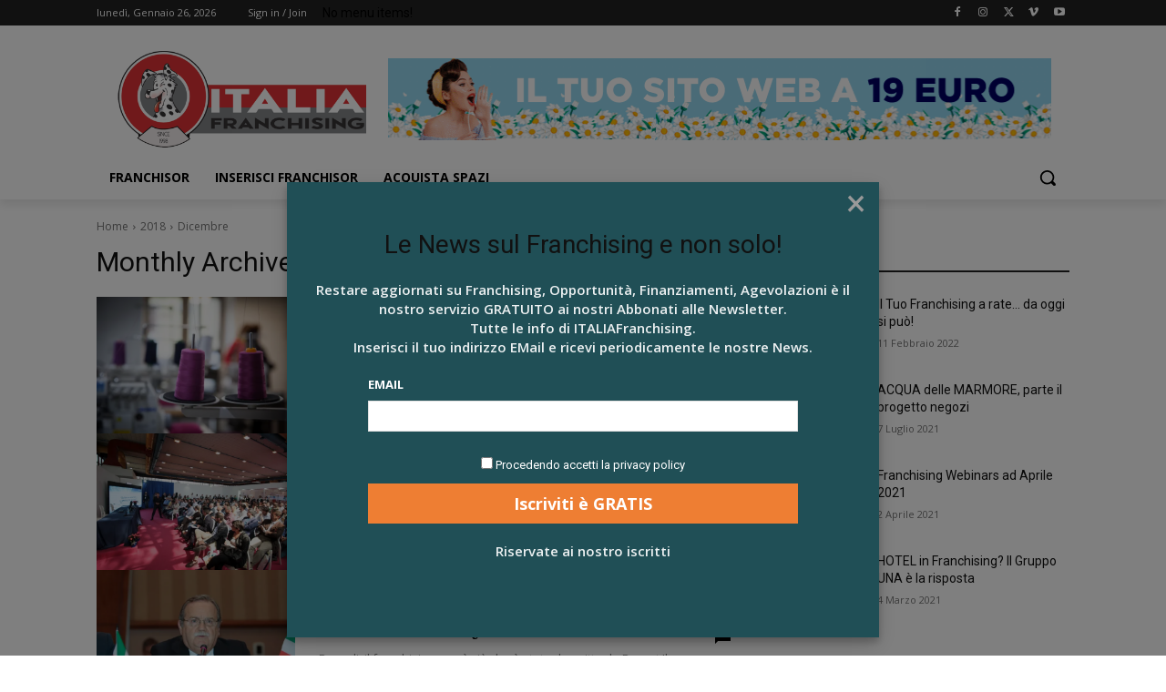

--- FILE ---
content_type: text/html; charset=UTF-8
request_url: https://italiafranchising.it/?_dnid=37334&t=1769461220
body_size: 1617
content:
<!doctype html><html><head><meta http-equiv="Content-Type" content="text/html; charset=UTF-8" /><script type="text/javascript" src="https://italiafranchising.it/wp-includes/js/jquery/jquery.js"></script><script type="text/javascript" src="https://italiafranchising.it/wp-content/plugins/angwp/assets/dev/js/advertising.js"></script><script type="text/javascript">
					/* <![CDATA[ */
					var _adn_ = {"ajaxurl":"https://italiafranchising.it/wp-admin/admin-ajax.php"};
					/* ]]> */
					</script><script type="text/javascript" src="https://italiafranchising.it/wp-content/plugins/angwp/assets/dist/angwp.bundle.js"></script><script type="text/javascript" src="https://italiafranchising.it/wp-content/plugins/angwp/assets/js/embed/iframeResizer.contentWindow.min.js"></script><link rel="stylesheet" href="https://italiafranchising.it/wp-content/plugins/angwp/assets/dist/angwp.bundle.js.css" media="all" /><style type="text/css">body{ margin:0; padding:0;  }</style><title>ADNING - Revolutionary Ad Manager for Wordpress</title></head><body><div class="angwp_37334 _ning_outer ang_zone_37334 _ning_jss_zone _align_center" style="max-width:728px;width:100%;overflow:hidden;height:inherit;"><div class="_ning_label _left" style=""></div><div id="_ning_zone_37334_1745739250" class="_ning_zone_inner" style="width:728px; height:90px;position:relative;"><div u="slides" style="position:absolute; overflow:hidden; left:0px; top:0px;width:728px; height:90px;"><div class="slide_1 slide" idle="3000"><div class="angwp_37640 _ning_cont _ning_hidden _align_center" data-size="728x90" data-bid="37640" data-aid="37334" style="max-width:728px; width:100%;height:inherit;"><div class="_ning_inner" style=""><a href="https://italiafranchising.it?_dnlink=37640&aid=37334&t=1769461221" class="strack_cli _ning_link" target="_blank">&nbsp;</a><div class="_ning_elmt"><img src="https://italiafranchising.it/wp-content/uploads/angwp/items/37640/Banner 728x90 ITAF 05.gif" /></div></div></div><div class="clear"></div></div><div class="slide_2 slide" idle="3000"><div class="angwp_37529 _ning_cont _ning_hidden _align_center" data-size="728x90" data-bid="37529" data-aid="37334" style="max-width:728px; width:100%;height:inherit;"><div class="_ning_inner" style=""><a href="https://italiafranchising.it?_dnlink=37529&aid=37334&t=1769461221" class="strack_cli _ning_link" target="_blank">&nbsp;</a><div class="_ning_elmt"><img src="https://italiafranchising.it/wp-content/uploads/angwp/items/37529/Cascata delle Marmore Freschezza 728x90.jpg" /></div></div></div><div class="clear"></div></div><div class="slide_3 slide" idle="3000"><div class="angwp_37376 _ning_cont _ning_hidden _align_center" data-size="728x90" data-bid="37376" data-aid="37334" style="max-width:728px; width:100%;height:inherit;"><div class="_ning_inner" style=""><a href="https://italiafranchising.it?_dnlink=37376&aid=37334&t=1769461221" class="strack_cli _ning_link" target="_blank">&nbsp;</a><div class="_ning_elmt"><img src="https://italiafranchising.it/wp-content/uploads/2021/02/Banner-728x90-ITAF-02.gif" /></div></div></div><div class="clear"></div></div><div class="slide_4 slide" idle="3000"><div class="angwp_37339 _ning_cont _ning_hidden _align_center" data-size="728x90" data-bid="37339" data-aid="37334" style="max-width:728px; width:100%;height:inherit;"><div class="_ning_inner" style=""><a href="https://italiafranchising.it?_dnlink=37339&aid=37334&t=1769461221" class="strack_cli _ning_link" target="_blank">&nbsp;</a><div class="_ning_elmt"><img src="https://italiafranchising.it/wp-content/uploads/2021/02/Banner-728x90-ITAF.gif" /></div></div></div><div class="clear"></div></div><div class="slide_5 slide" idle="3000"><div class="angwp_37639 _ning_cont _ning_hidden _align_center" data-size="728x90" data-bid="37639" data-aid="37334" style="max-width:728px; width:100%;height:inherit;"><div class="_ning_inner" style=""><a href="https://italiafranchising.it?_dnlink=37639&aid=37334&t=1769461221" class="strack_cli _ning_link" target="_blank">&nbsp;</a><div class="_ning_elmt"><img src="https://italiafranchising.it/wp-content/uploads/angwp/items/37639/Banner 728x90 ITAF 07.gif" /></div></div></div><div class="clear"></div></div><div class="slide_6 slide" idle="3000"><div class="angwp_37581 _ning_cont _ning_hidden _align_center" data-size="728x90" data-bid="37581" data-aid="37334" style="max-width:728px; width:100%;height:inherit;"><div class="_ning_inner" style=""><a href="https://italiafranchising.it?_dnlink=37581&aid=37334&t=1769461221" class="strack_cli _ning_link" target="_blank">&nbsp;</a><div class="_ning_elmt"><img src="https://italiafranchising.it/wp-content/uploads/angwp/items/37581/Check my Life.gif" /></div></div></div><div class="clear"></div></div><div class="slide_7 slide" idle="3000"><div class="angwp_37327 _ning_cont _ning_hidden _align_center" data-size="728x90" data-bid="37327" data-aid="37334" style="max-width:728px; width:100%;height:inherit;"><div class="_ning_inner" style=""><a href="https://italiafranchising.it?_dnlink=37327&aid=37334&t=1769461221" class="strack_cli _ning_link" target="_blank">&nbsp;</a><div class="_ning_elmt"><img src="https://italiafranchising.it/wp-content/uploads/2021/02/Acqua-delle-Marmore-728x90-1.gif" /></div></div></div><div class="clear"></div></div><div class="slide_8 slide" idle="3000"><div class="angwp_37533 _ning_cont _ning_hidden _align_center" data-size="728x90" data-bid="37533" data-aid="37334" style="max-width:728px; width:100%;height:inherit;"><div class="_ning_inner" style=""><a href="https://italiafranchising.it?_dnlink=37533&aid=37334&t=1769461221" class="strack_cli _ning_link" target="_blank">&nbsp;</a><div class="_ning_elmt"><img src="https://italiafranchising.it/wp-content/uploads/angwp/items/37533/Noleggio Operativo Business 728x90.gif" /></div></div></div><div class="clear"></div></div><div class="slide_9 slide" idle="2000"><div class="angwp_37532 _ning_cont _ning_hidden _align_center" data-size="728x90" data-bid="37532" data-aid="37334" style="max-width:728px; width:100%;height:inherit;"><div class="_ning_inner" style=""><a href="https://italiafranchising.it?_dnlink=37532&aid=37334&t=1769461221" class="strack_cli _ning_link" target="_blank">&nbsp;</a><div class="_ning_elmt"><img src="https://italiafranchising.it/wp-content/uploads/angwp/items/37532/CESVED Banner 728x90 01.gif" /></div></div></div><div class="clear"></div></div><div class="slide_10 slide" idle="2000"><div class="angwp_37578 _ning_cont _ning_hidden _align_center" data-size="728x90" data-bid="37578" data-aid="37334" style="max-width:728px; width:100%;height:inherit;"><div class="_ning_inner" style=""><a href="https://italiafranchising.it?_dnlink=37578&aid=37334&t=1769461221" class="strack_cli _ning_link" target="_blank">&nbsp;</a><div class="_ning_elmt"><img src="https://italiafranchising.it/wp-content/uploads/angwp/items/37578/Fideiussioni False 01.gif" /></div></div></div><div class="clear"></div></div><div class="slide_11 slide" idle="2000"><div class="angwp_37530 _ning_cont _ning_hidden _align_center" data-size="728x90" data-bid="37530" data-aid="37334" style="max-width:728px; width:100%;height:inherit;"><div class="_ning_inner" style=""><a href="https://italiafranchising.it?_dnlink=37530&aid=37334&t=1769461221" class="strack_cli _ning_link" target="_blank">&nbsp;</a><div class="_ning_elmt"><img src="https://italiafranchising.it/wp-content/uploads/angwp/items/37530/CESVED Banner 728x90.jpg" /></div></div></div><div class="clear"></div></div><div class="slide_12 slide" idle="2000"><div class="angwp_37527 _ning_cont _ning_hidden _align_center" data-size="728x90" data-bid="37527" data-aid="37334" style="max-width:728px; width:100%;height:inherit;"><div class="_ning_inner" style=""><a href="https://italiafranchising.it?_dnlink=37527&aid=37334&t=1769461221" class="strack_cli _ning_link" target="_blank">&nbsp;</a><div class="_ning_elmt"><img src="https://italiafranchising.it/wp-content/uploads/angwp/items/37527/Banner 728x90 ITAF 04.jpg" /></div></div></div><div class="clear"></div></div></div></div></div><div class="clear"></div>
<!-- Ads on this site are served by Adning v1.6.2 - adning.com -->
<script>jQuery(document).ready(function($){var options_37334_1745739250 = {$ArrowKeyNavigation:false,$DragOrientation:0,};var _SlideshowTransitions_37334_1745739250 = [{$Duration:1200,$Opacity:2}];options_37334_1745739250.$AutoPlay = 1;options_37334_1745739250.$ArrowKeyNavigation = false;options_37334_1745739250.$DragOrientation = 0;options_37334_1745739250.$SlideshowOptions = {$Class:$JssorSlideshowRunner$,$Transitions:_SlideshowTransitions_37334_1745739250,$TransitionsOrder:1,$ShowLink:true};function Slider_37334_1745739250_ParkEventHandler(slideIndex, fromIndex)
							{
								var slide_num = slideIndex+1;
								$("#_ning_zone_37334_1745739250").find(".slide").parent().removeClass("activeSlide");
								$("#_ning_zone_37334_1745739250").find(".slide_"+slide_num).parent().addClass("activeSlide");
								$("#_ning_zone_37334_1745739250").find(".slide").removeClass("active");
								$("#_ning_zone_37334_1745739250").find(".slide_"+slide_num).addClass("active");
							}if( $("#_ning_zone_37334_1745739250").length ){var _ning_slider_37334_1745739250 = new $JssorSlider$('_ning_zone_37334_1745739250', options_37334_1745739250);_ning_slider_37334_1745739250.$On($JssorSlider$.$EVT_PARK, Slider_37334_1745739250_ParkEventHandler);}ScaleSlider();function ScaleSlider() {var parentWidth = $('#_ning_zone_37334_1745739250').parent().width();if(parentWidth){if( typeof _ning_slider_37334_1745739250 !== "undefined" ){_ning_slider_37334_1745739250.$ScaleWidth(parentWidth);}}else{window.setTimeout(ScaleSlider, 30);}$("._ning_cont").ningResponsive();}$(window).bind("load", ScaleSlider);$(window).bind("resize", ScaleSlider);$(window).bind("orientationchange", ScaleSlider);});</script><style></style><!-- / Adning. -->

<script defer src="https://static.cloudflareinsights.com/beacon.min.js/vcd15cbe7772f49c399c6a5babf22c1241717689176015" integrity="sha512-ZpsOmlRQV6y907TI0dKBHq9Md29nnaEIPlkf84rnaERnq6zvWvPUqr2ft8M1aS28oN72PdrCzSjY4U6VaAw1EQ==" data-cf-beacon='{"version":"2024.11.0","token":"7f1718f0b3fd4a60ae309958b1ace1b2","r":1,"server_timing":{"name":{"cfCacheStatus":true,"cfEdge":true,"cfExtPri":true,"cfL4":true,"cfOrigin":true,"cfSpeedBrain":true},"location_startswith":null}}' crossorigin="anonymous"></script>
</body></html>

--- FILE ---
content_type: text/html;charset=UTF-8
request_url: https://italiafranchising.it/?na=leads-popup&language=
body_size: 291
content:

<div id="tnp-modal-html" class="tnp-modal">

        <h1>Le News sul Franchising e non solo!</h1>
    
    <div class="tnp-popup-pre">
        Restare aggiornati su Franchising, Opportunità, Finanziamenti, Agevolazioni è il nostro servizio GRATUITO ai nostri Abbonati alle Newsletter. <br>Tutte le info di ITALIAFranchising.<br>
Inserisci il tuo indirizzo EMail e ricevi periodicamente le nostre News.    </div>

    <div class="tnp-popup-main">
        <form action="#" method="post" onsubmit="tnp_leads_submit(this); return false;">

            <input type="hidden" name="nr" value="popup">

            
            
            
            <div class="tnp-field tnp-field-email">
                                <label>Email</label>
                                <input type="email" name="ne" class="tnp-email" type="email" required
                       placeholder="">
            </div>


            
            <div class="tnp-field tnp-privacy-field"><label><input type="checkbox" name="ny" required class="tnp-privacy"> <a target="_blank" href="https://italiafranchising.it/privacy/">Procedendo accetti la privacy policy</a></label></div>
            <div class="tnp-field tnp-field-submit">
                <input type="submit" value="Iscriviti è GRATIS" class="tnp-submit">
            </div>
        </form>

        <div class="tnp-popup-post">Riservate ai nostro iscritti</div>
    </div>

</div>

